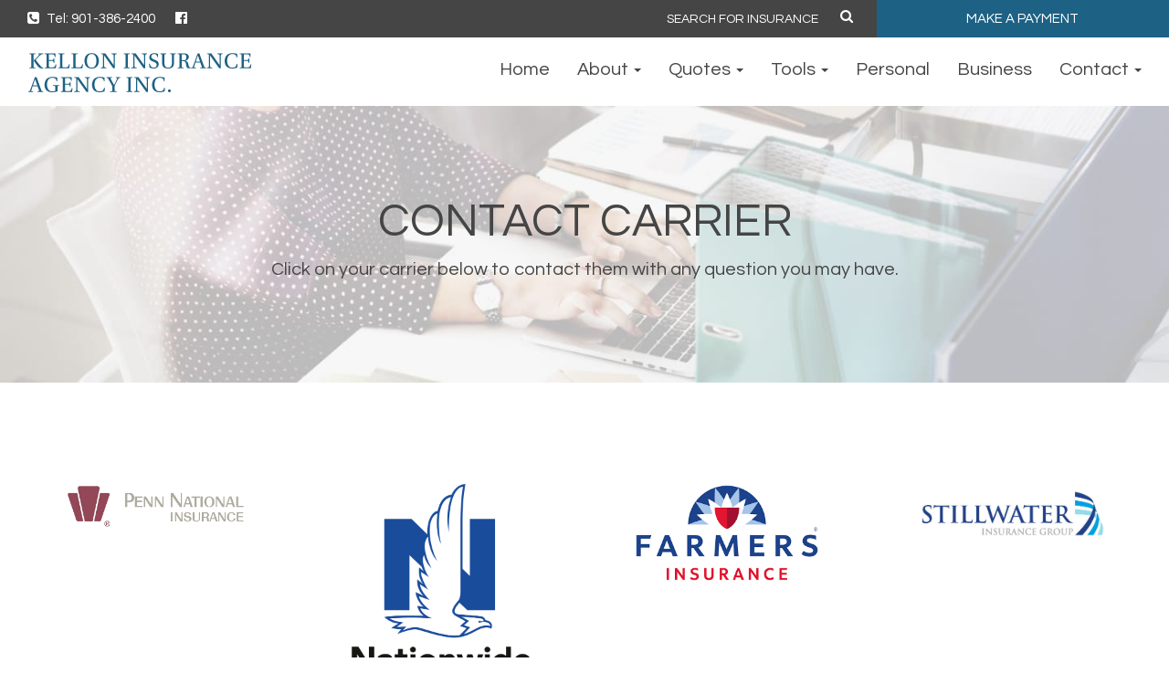

--- FILE ---
content_type: text/html; charset=UTF-8
request_url: https://kelloninsurance.com/contact-carrier/
body_size: 10332
content:

<!DOCTYPE html>
<html lang="en-US">
<head>
    <meta charset="UTF-8">
    <meta name="viewport" content="width=device-width, initial-scale=1">
    <!-- Google Fonts Import -->
    <link href="https://fonts.googleapis.com/css?family=Questrial" rel="stylesheet">
    <link rel="stylesheet" href="https://cdnjs.cloudflare.com/ajax/libs/animate.css/3.5.2/animate.min.css">
    </script>
<meta name='robots' content='index, follow, max-image-preview:large, max-snippet:-1, max-video-preview:-1' />
	<style>img:is([sizes="auto" i], [sizes^="auto," i]) { contain-intrinsic-size: 3000px 1500px }</style>
	
	<!-- This site is optimized with the Yoast SEO plugin v26.0 - https://yoast.com/wordpress/plugins/seo/ -->
	<title>Contact Carrier | Kellon Insurance Agency</title>
	<meta name="description" content="Click on your carrier below to contact them with any question you may have." />
	<link rel="canonical" href="https://kelloninsurance.com/contact-carrier/" />
	<meta property="og:locale" content="en_US" />
	<meta property="og:type" content="article" />
	<meta property="og:title" content="Contact Carrier | Kellon Insurance Agency" />
	<meta property="og:description" content="Click on your carrier below to contact them with any question you may have." />
	<meta property="og:url" content="https://kelloninsurance.com/contact-carrier/" />
	<meta property="og:site_name" content="Kellon Insurance Agency, Inc." />
	<meta property="article:modified_time" content="2020-09-16T18:59:36+00:00" />
	<meta name="twitter:card" content="summary_large_image" />
	<script type="application/ld+json" class="yoast-schema-graph">{"@context":"https://schema.org","@graph":[{"@type":"WebPage","@id":"https://kelloninsurance.com/contact-carrier/","url":"https://kelloninsurance.com/contact-carrier/","name":"Contact Carrier | Kellon Insurance Agency","isPartOf":{"@id":"https://kelloninsurance.com/#website"},"datePublished":"2017-10-20T02:55:42+00:00","dateModified":"2020-09-16T18:59:36+00:00","description":"Click on your carrier below to contact them with any question you may have.","breadcrumb":{"@id":"https://kelloninsurance.com/contact-carrier/#breadcrumb"},"inLanguage":"en-US","potentialAction":[{"@type":"ReadAction","target":["https://kelloninsurance.com/contact-carrier/"]}]},{"@type":"BreadcrumbList","@id":"https://kelloninsurance.com/contact-carrier/#breadcrumb","itemListElement":[{"@type":"ListItem","position":1,"name":"Home","item":"https://kelloninsurance.com/"},{"@type":"ListItem","position":2,"name":"Contact Carrier"}]},{"@type":"WebSite","@id":"https://kelloninsurance.com/#website","url":"https://kelloninsurance.com/","name":"Kellon Insurance Agency, Inc.","description":"Bartlett, TN","potentialAction":[{"@type":"SearchAction","target":{"@type":"EntryPoint","urlTemplate":"https://kelloninsurance.com/?s={search_term_string}"},"query-input":{"@type":"PropertyValueSpecification","valueRequired":true,"valueName":"search_term_string"}}],"inLanguage":"en-US"}]}</script>
	<!-- / Yoast SEO plugin. -->


<link rel='dns-prefetch' href='//use.fontawesome.com' />
<link rel='dns-prefetch' href='//maxcdn.bootstrapcdn.com' />
<link rel="alternate" type="application/rss+xml" title="Kellon Insurance Agency, Inc. &raquo; Feed" href="https://kelloninsurance.com/feed/" />
<link rel="alternate" type="application/rss+xml" title="Kellon Insurance Agency, Inc. &raquo; Comments Feed" href="https://kelloninsurance.com/comments/feed/" />
<script type="text/javascript">
/* <![CDATA[ */
window._wpemojiSettings = {"baseUrl":"https:\/\/s.w.org\/images\/core\/emoji\/16.0.1\/72x72\/","ext":".png","svgUrl":"https:\/\/s.w.org\/images\/core\/emoji\/16.0.1\/svg\/","svgExt":".svg","source":{"concatemoji":"https:\/\/kelloninsurance.com\/wp-includes\/js\/wp-emoji-release.min.js?ver=6.8.3"}};
/*! This file is auto-generated */
!function(s,n){var o,i,e;function c(e){try{var t={supportTests:e,timestamp:(new Date).valueOf()};sessionStorage.setItem(o,JSON.stringify(t))}catch(e){}}function p(e,t,n){e.clearRect(0,0,e.canvas.width,e.canvas.height),e.fillText(t,0,0);var t=new Uint32Array(e.getImageData(0,0,e.canvas.width,e.canvas.height).data),a=(e.clearRect(0,0,e.canvas.width,e.canvas.height),e.fillText(n,0,0),new Uint32Array(e.getImageData(0,0,e.canvas.width,e.canvas.height).data));return t.every(function(e,t){return e===a[t]})}function u(e,t){e.clearRect(0,0,e.canvas.width,e.canvas.height),e.fillText(t,0,0);for(var n=e.getImageData(16,16,1,1),a=0;a<n.data.length;a++)if(0!==n.data[a])return!1;return!0}function f(e,t,n,a){switch(t){case"flag":return n(e,"\ud83c\udff3\ufe0f\u200d\u26a7\ufe0f","\ud83c\udff3\ufe0f\u200b\u26a7\ufe0f")?!1:!n(e,"\ud83c\udde8\ud83c\uddf6","\ud83c\udde8\u200b\ud83c\uddf6")&&!n(e,"\ud83c\udff4\udb40\udc67\udb40\udc62\udb40\udc65\udb40\udc6e\udb40\udc67\udb40\udc7f","\ud83c\udff4\u200b\udb40\udc67\u200b\udb40\udc62\u200b\udb40\udc65\u200b\udb40\udc6e\u200b\udb40\udc67\u200b\udb40\udc7f");case"emoji":return!a(e,"\ud83e\udedf")}return!1}function g(e,t,n,a){var r="undefined"!=typeof WorkerGlobalScope&&self instanceof WorkerGlobalScope?new OffscreenCanvas(300,150):s.createElement("canvas"),o=r.getContext("2d",{willReadFrequently:!0}),i=(o.textBaseline="top",o.font="600 32px Arial",{});return e.forEach(function(e){i[e]=t(o,e,n,a)}),i}function t(e){var t=s.createElement("script");t.src=e,t.defer=!0,s.head.appendChild(t)}"undefined"!=typeof Promise&&(o="wpEmojiSettingsSupports",i=["flag","emoji"],n.supports={everything:!0,everythingExceptFlag:!0},e=new Promise(function(e){s.addEventListener("DOMContentLoaded",e,{once:!0})}),new Promise(function(t){var n=function(){try{var e=JSON.parse(sessionStorage.getItem(o));if("object"==typeof e&&"number"==typeof e.timestamp&&(new Date).valueOf()<e.timestamp+604800&&"object"==typeof e.supportTests)return e.supportTests}catch(e){}return null}();if(!n){if("undefined"!=typeof Worker&&"undefined"!=typeof OffscreenCanvas&&"undefined"!=typeof URL&&URL.createObjectURL&&"undefined"!=typeof Blob)try{var e="postMessage("+g.toString()+"("+[JSON.stringify(i),f.toString(),p.toString(),u.toString()].join(",")+"));",a=new Blob([e],{type:"text/javascript"}),r=new Worker(URL.createObjectURL(a),{name:"wpTestEmojiSupports"});return void(r.onmessage=function(e){c(n=e.data),r.terminate(),t(n)})}catch(e){}c(n=g(i,f,p,u))}t(n)}).then(function(e){for(var t in e)n.supports[t]=e[t],n.supports.everything=n.supports.everything&&n.supports[t],"flag"!==t&&(n.supports.everythingExceptFlag=n.supports.everythingExceptFlag&&n.supports[t]);n.supports.everythingExceptFlag=n.supports.everythingExceptFlag&&!n.supports.flag,n.DOMReady=!1,n.readyCallback=function(){n.DOMReady=!0}}).then(function(){return e}).then(function(){var e;n.supports.everything||(n.readyCallback(),(e=n.source||{}).concatemoji?t(e.concatemoji):e.wpemoji&&e.twemoji&&(t(e.twemoji),t(e.wpemoji)))}))}((window,document),window._wpemojiSettings);
/* ]]> */
</script>
<style id='wp-emoji-styles-inline-css' type='text/css'>

	img.wp-smiley, img.emoji {
		display: inline !important;
		border: none !important;
		box-shadow: none !important;
		height: 1em !important;
		width: 1em !important;
		margin: 0 0.07em !important;
		vertical-align: -0.1em !important;
		background: none !important;
		padding: 0 !important;
	}
</style>
<link rel='stylesheet' id='wp-block-library-css' href='https://kelloninsurance.com/wp-includes/css/dist/block-library/style.min.css?ver=6.8.3' type='text/css' media='all' />
<style id='classic-theme-styles-inline-css' type='text/css'>
/*! This file is auto-generated */
.wp-block-button__link{color:#fff;background-color:#32373c;border-radius:9999px;box-shadow:none;text-decoration:none;padding:calc(.667em + 2px) calc(1.333em + 2px);font-size:1.125em}.wp-block-file__button{background:#32373c;color:#fff;text-decoration:none}
</style>
<style id='global-styles-inline-css' type='text/css'>
:root{--wp--preset--aspect-ratio--square: 1;--wp--preset--aspect-ratio--4-3: 4/3;--wp--preset--aspect-ratio--3-4: 3/4;--wp--preset--aspect-ratio--3-2: 3/2;--wp--preset--aspect-ratio--2-3: 2/3;--wp--preset--aspect-ratio--16-9: 16/9;--wp--preset--aspect-ratio--9-16: 9/16;--wp--preset--color--black: #000000;--wp--preset--color--cyan-bluish-gray: #abb8c3;--wp--preset--color--white: #ffffff;--wp--preset--color--pale-pink: #f78da7;--wp--preset--color--vivid-red: #cf2e2e;--wp--preset--color--luminous-vivid-orange: #ff6900;--wp--preset--color--luminous-vivid-amber: #fcb900;--wp--preset--color--light-green-cyan: #7bdcb5;--wp--preset--color--vivid-green-cyan: #00d084;--wp--preset--color--pale-cyan-blue: #8ed1fc;--wp--preset--color--vivid-cyan-blue: #0693e3;--wp--preset--color--vivid-purple: #9b51e0;--wp--preset--gradient--vivid-cyan-blue-to-vivid-purple: linear-gradient(135deg,rgba(6,147,227,1) 0%,rgb(155,81,224) 100%);--wp--preset--gradient--light-green-cyan-to-vivid-green-cyan: linear-gradient(135deg,rgb(122,220,180) 0%,rgb(0,208,130) 100%);--wp--preset--gradient--luminous-vivid-amber-to-luminous-vivid-orange: linear-gradient(135deg,rgba(252,185,0,1) 0%,rgba(255,105,0,1) 100%);--wp--preset--gradient--luminous-vivid-orange-to-vivid-red: linear-gradient(135deg,rgba(255,105,0,1) 0%,rgb(207,46,46) 100%);--wp--preset--gradient--very-light-gray-to-cyan-bluish-gray: linear-gradient(135deg,rgb(238,238,238) 0%,rgb(169,184,195) 100%);--wp--preset--gradient--cool-to-warm-spectrum: linear-gradient(135deg,rgb(74,234,220) 0%,rgb(151,120,209) 20%,rgb(207,42,186) 40%,rgb(238,44,130) 60%,rgb(251,105,98) 80%,rgb(254,248,76) 100%);--wp--preset--gradient--blush-light-purple: linear-gradient(135deg,rgb(255,206,236) 0%,rgb(152,150,240) 100%);--wp--preset--gradient--blush-bordeaux: linear-gradient(135deg,rgb(254,205,165) 0%,rgb(254,45,45) 50%,rgb(107,0,62) 100%);--wp--preset--gradient--luminous-dusk: linear-gradient(135deg,rgb(255,203,112) 0%,rgb(199,81,192) 50%,rgb(65,88,208) 100%);--wp--preset--gradient--pale-ocean: linear-gradient(135deg,rgb(255,245,203) 0%,rgb(182,227,212) 50%,rgb(51,167,181) 100%);--wp--preset--gradient--electric-grass: linear-gradient(135deg,rgb(202,248,128) 0%,rgb(113,206,126) 100%);--wp--preset--gradient--midnight: linear-gradient(135deg,rgb(2,3,129) 0%,rgb(40,116,252) 100%);--wp--preset--font-size--small: 13px;--wp--preset--font-size--medium: 20px;--wp--preset--font-size--large: 36px;--wp--preset--font-size--x-large: 42px;--wp--preset--spacing--20: 0.44rem;--wp--preset--spacing--30: 0.67rem;--wp--preset--spacing--40: 1rem;--wp--preset--spacing--50: 1.5rem;--wp--preset--spacing--60: 2.25rem;--wp--preset--spacing--70: 3.38rem;--wp--preset--spacing--80: 5.06rem;--wp--preset--shadow--natural: 6px 6px 9px rgba(0, 0, 0, 0.2);--wp--preset--shadow--deep: 12px 12px 50px rgba(0, 0, 0, 0.4);--wp--preset--shadow--sharp: 6px 6px 0px rgba(0, 0, 0, 0.2);--wp--preset--shadow--outlined: 6px 6px 0px -3px rgba(255, 255, 255, 1), 6px 6px rgba(0, 0, 0, 1);--wp--preset--shadow--crisp: 6px 6px 0px rgba(0, 0, 0, 1);}:where(.is-layout-flex){gap: 0.5em;}:where(.is-layout-grid){gap: 0.5em;}body .is-layout-flex{display: flex;}.is-layout-flex{flex-wrap: wrap;align-items: center;}.is-layout-flex > :is(*, div){margin: 0;}body .is-layout-grid{display: grid;}.is-layout-grid > :is(*, div){margin: 0;}:where(.wp-block-columns.is-layout-flex){gap: 2em;}:where(.wp-block-columns.is-layout-grid){gap: 2em;}:where(.wp-block-post-template.is-layout-flex){gap: 1.25em;}:where(.wp-block-post-template.is-layout-grid){gap: 1.25em;}.has-black-color{color: var(--wp--preset--color--black) !important;}.has-cyan-bluish-gray-color{color: var(--wp--preset--color--cyan-bluish-gray) !important;}.has-white-color{color: var(--wp--preset--color--white) !important;}.has-pale-pink-color{color: var(--wp--preset--color--pale-pink) !important;}.has-vivid-red-color{color: var(--wp--preset--color--vivid-red) !important;}.has-luminous-vivid-orange-color{color: var(--wp--preset--color--luminous-vivid-orange) !important;}.has-luminous-vivid-amber-color{color: var(--wp--preset--color--luminous-vivid-amber) !important;}.has-light-green-cyan-color{color: var(--wp--preset--color--light-green-cyan) !important;}.has-vivid-green-cyan-color{color: var(--wp--preset--color--vivid-green-cyan) !important;}.has-pale-cyan-blue-color{color: var(--wp--preset--color--pale-cyan-blue) !important;}.has-vivid-cyan-blue-color{color: var(--wp--preset--color--vivid-cyan-blue) !important;}.has-vivid-purple-color{color: var(--wp--preset--color--vivid-purple) !important;}.has-black-background-color{background-color: var(--wp--preset--color--black) !important;}.has-cyan-bluish-gray-background-color{background-color: var(--wp--preset--color--cyan-bluish-gray) !important;}.has-white-background-color{background-color: var(--wp--preset--color--white) !important;}.has-pale-pink-background-color{background-color: var(--wp--preset--color--pale-pink) !important;}.has-vivid-red-background-color{background-color: var(--wp--preset--color--vivid-red) !important;}.has-luminous-vivid-orange-background-color{background-color: var(--wp--preset--color--luminous-vivid-orange) !important;}.has-luminous-vivid-amber-background-color{background-color: var(--wp--preset--color--luminous-vivid-amber) !important;}.has-light-green-cyan-background-color{background-color: var(--wp--preset--color--light-green-cyan) !important;}.has-vivid-green-cyan-background-color{background-color: var(--wp--preset--color--vivid-green-cyan) !important;}.has-pale-cyan-blue-background-color{background-color: var(--wp--preset--color--pale-cyan-blue) !important;}.has-vivid-cyan-blue-background-color{background-color: var(--wp--preset--color--vivid-cyan-blue) !important;}.has-vivid-purple-background-color{background-color: var(--wp--preset--color--vivid-purple) !important;}.has-black-border-color{border-color: var(--wp--preset--color--black) !important;}.has-cyan-bluish-gray-border-color{border-color: var(--wp--preset--color--cyan-bluish-gray) !important;}.has-white-border-color{border-color: var(--wp--preset--color--white) !important;}.has-pale-pink-border-color{border-color: var(--wp--preset--color--pale-pink) !important;}.has-vivid-red-border-color{border-color: var(--wp--preset--color--vivid-red) !important;}.has-luminous-vivid-orange-border-color{border-color: var(--wp--preset--color--luminous-vivid-orange) !important;}.has-luminous-vivid-amber-border-color{border-color: var(--wp--preset--color--luminous-vivid-amber) !important;}.has-light-green-cyan-border-color{border-color: var(--wp--preset--color--light-green-cyan) !important;}.has-vivid-green-cyan-border-color{border-color: var(--wp--preset--color--vivid-green-cyan) !important;}.has-pale-cyan-blue-border-color{border-color: var(--wp--preset--color--pale-cyan-blue) !important;}.has-vivid-cyan-blue-border-color{border-color: var(--wp--preset--color--vivid-cyan-blue) !important;}.has-vivid-purple-border-color{border-color: var(--wp--preset--color--vivid-purple) !important;}.has-vivid-cyan-blue-to-vivid-purple-gradient-background{background: var(--wp--preset--gradient--vivid-cyan-blue-to-vivid-purple) !important;}.has-light-green-cyan-to-vivid-green-cyan-gradient-background{background: var(--wp--preset--gradient--light-green-cyan-to-vivid-green-cyan) !important;}.has-luminous-vivid-amber-to-luminous-vivid-orange-gradient-background{background: var(--wp--preset--gradient--luminous-vivid-amber-to-luminous-vivid-orange) !important;}.has-luminous-vivid-orange-to-vivid-red-gradient-background{background: var(--wp--preset--gradient--luminous-vivid-orange-to-vivid-red) !important;}.has-very-light-gray-to-cyan-bluish-gray-gradient-background{background: var(--wp--preset--gradient--very-light-gray-to-cyan-bluish-gray) !important;}.has-cool-to-warm-spectrum-gradient-background{background: var(--wp--preset--gradient--cool-to-warm-spectrum) !important;}.has-blush-light-purple-gradient-background{background: var(--wp--preset--gradient--blush-light-purple) !important;}.has-blush-bordeaux-gradient-background{background: var(--wp--preset--gradient--blush-bordeaux) !important;}.has-luminous-dusk-gradient-background{background: var(--wp--preset--gradient--luminous-dusk) !important;}.has-pale-ocean-gradient-background{background: var(--wp--preset--gradient--pale-ocean) !important;}.has-electric-grass-gradient-background{background: var(--wp--preset--gradient--electric-grass) !important;}.has-midnight-gradient-background{background: var(--wp--preset--gradient--midnight) !important;}.has-small-font-size{font-size: var(--wp--preset--font-size--small) !important;}.has-medium-font-size{font-size: var(--wp--preset--font-size--medium) !important;}.has-large-font-size{font-size: var(--wp--preset--font-size--large) !important;}.has-x-large-font-size{font-size: var(--wp--preset--font-size--x-large) !important;}
:where(.wp-block-post-template.is-layout-flex){gap: 1.25em;}:where(.wp-block-post-template.is-layout-grid){gap: 1.25em;}
:where(.wp-block-columns.is-layout-flex){gap: 2em;}:where(.wp-block-columns.is-layout-grid){gap: 2em;}
:root :where(.wp-block-pullquote){font-size: 1.5em;line-height: 1.6;}
</style>
<link rel='stylesheet' id='bootstrap-css-css' href='https://maxcdn.bootstrapcdn.com/bootstrap/3.3.6/css/bootstrap.min.css' type='text/css' media='all' />
<link rel='stylesheet' id='titan-style-css' href='https://kelloninsurance.com/wp-content/themes/titan/style.css?ver=6.8.3' type='text/css' media='all' />
<script type="text/javascript" src="https://kelloninsurance.com/wp-includes/js/jquery/jquery.min.js?ver=3.7.1" id="jquery-core-js"></script>
<script type="text/javascript" src="https://kelloninsurance.com/wp-includes/js/jquery/jquery-migrate.min.js?ver=3.4.1" id="jquery-migrate-js"></script>
<script type="text/javascript" src="//kelloninsurance.com/wp-content/plugins/revslider/sr6/assets/js/rbtools.min.js?ver=6.7.37" defer async id="tp-tools-js"></script>
<script type="text/javascript" src="//kelloninsurance.com/wp-content/plugins/revslider/sr6/assets/js/rs6.min.js?ver=6.7.37" defer async id="revmin-js"></script>
<script type="text/javascript" src="https://kelloninsurance.com/wp-content/themes/titan/js/rellax.min.js?ver=6.8.3" id="rellax-js"></script>
<link rel="https://api.w.org/" href="https://kelloninsurance.com/wp-json/" /><link rel="alternate" title="JSON" type="application/json" href="https://kelloninsurance.com/wp-json/wp/v2/pages/258" /><link rel="EditURI" type="application/rsd+xml" title="RSD" href="https://kelloninsurance.com/xmlrpc.php?rsd" />
<meta name="generator" content="WordPress 6.8.3" />
<link rel='shortlink' href='https://kelloninsurance.com/?p=258' />
<meta name="generator" content="Powered by Slider Revolution 6.7.37 - responsive, Mobile-Friendly Slider Plugin for WordPress with comfortable drag and drop interface." />
<link rel="icon" href="https://kelloninsurance.com/wp-content/uploads/cropped-favicon-32x32.jpg" sizes="32x32" />
<link rel="icon" href="https://kelloninsurance.com/wp-content/uploads/cropped-favicon-192x192.jpg" sizes="192x192" />
<link rel="apple-touch-icon" href="https://kelloninsurance.com/wp-content/uploads/cropped-favicon-180x180.jpg" />
<meta name="msapplication-TileImage" content="https://kelloninsurance.com/wp-content/uploads/cropped-favicon-270x270.jpg" />
<script>function setREVStartSize(e){
			//window.requestAnimationFrame(function() {
				window.RSIW = window.RSIW===undefined ? window.innerWidth : window.RSIW;
				window.RSIH = window.RSIH===undefined ? window.innerHeight : window.RSIH;
				try {
					var pw = document.getElementById(e.c).parentNode.offsetWidth,
						newh;
					pw = pw===0 || isNaN(pw) || (e.l=="fullwidth" || e.layout=="fullwidth") ? window.RSIW : pw;
					e.tabw = e.tabw===undefined ? 0 : parseInt(e.tabw);
					e.thumbw = e.thumbw===undefined ? 0 : parseInt(e.thumbw);
					e.tabh = e.tabh===undefined ? 0 : parseInt(e.tabh);
					e.thumbh = e.thumbh===undefined ? 0 : parseInt(e.thumbh);
					e.tabhide = e.tabhide===undefined ? 0 : parseInt(e.tabhide);
					e.thumbhide = e.thumbhide===undefined ? 0 : parseInt(e.thumbhide);
					e.mh = e.mh===undefined || e.mh=="" || e.mh==="auto" ? 0 : parseInt(e.mh,0);
					if(e.layout==="fullscreen" || e.l==="fullscreen")
						newh = Math.max(e.mh,window.RSIH);
					else{
						e.gw = Array.isArray(e.gw) ? e.gw : [e.gw];
						for (var i in e.rl) if (e.gw[i]===undefined || e.gw[i]===0) e.gw[i] = e.gw[i-1];
						e.gh = e.el===undefined || e.el==="" || (Array.isArray(e.el) && e.el.length==0)? e.gh : e.el;
						e.gh = Array.isArray(e.gh) ? e.gh : [e.gh];
						for (var i in e.rl) if (e.gh[i]===undefined || e.gh[i]===0) e.gh[i] = e.gh[i-1];
											
						var nl = new Array(e.rl.length),
							ix = 0,
							sl;
						e.tabw = e.tabhide>=pw ? 0 : e.tabw;
						e.thumbw = e.thumbhide>=pw ? 0 : e.thumbw;
						e.tabh = e.tabhide>=pw ? 0 : e.tabh;
						e.thumbh = e.thumbhide>=pw ? 0 : e.thumbh;
						for (var i in e.rl) nl[i] = e.rl[i]<window.RSIW ? 0 : e.rl[i];
						sl = nl[0];
						for (var i in nl) if (sl>nl[i] && nl[i]>0) { sl = nl[i]; ix=i;}
						var m = pw>(e.gw[ix]+e.tabw+e.thumbw) ? 1 : (pw-(e.tabw+e.thumbw)) / (e.gw[ix]);
						newh =  (e.gh[ix] * m) + (e.tabh + e.thumbh);
					}
					var el = document.getElementById(e.c);
					if (el!==null && el) el.style.height = newh+"px";
					el = document.getElementById(e.c+"_wrapper");
					if (el!==null && el) {
						el.style.height = newh+"px";
						el.style.display = "block";
					}
				} catch(e){
					console.log("Failure at Presize of Slider:" + e)
				}
			//});
		  };</script>
		<style type="text/css" id="wp-custom-css">
			span.page-numbers.current {
    font-size: 20px;
}

a.page-numbers {
    font-size: 20px;
    color: #a2a2a2;
}

.menu-footer-four-container.footer-links li {
    font-size: 16px;
}

#searchform .form-group input {
    font-size: 1.4rem;
}

.login-section a:hover {
    color: white;
    text-decoration: none;
}

.phone-text:hover {
    color: #e6e5e5;
}		</style>
			
<!-- Global site tag (gtag.js) - Google Analytics -->
<script async src="https://www.googletagmanager.com/gtag/js?id=UA-111126779-1"></script>
<script>
  window.dataLayer = window.dataLayer || [];
  function gtag(){dataLayer.push(arguments);}
  gtag('js', new Date());

  gtag('config', 'UA-111126779-1');
  gtag('config', 'AW-661730688');
</script>
	
<!-- Global site tag (gtag.js) - Google Analytics -->
<script async src="https://www.googletagmanager.com/gtag/js?id=UA-126393290-12"></script>
<script>
  window.dataLayer = window.dataLayer || [];
  function gtag(){dataLayer.push(arguments);}
  gtag('js', new Date());

  gtag('config', 'UA-126393290-12');
  gtag('config', 'AW-661730688');
</script>
<meta name="google-site-verification" content="AHPR-av0C774UQr2AclEzB6GdlFg1uWoQEGA0XJgrWk" />
<meta name="p:domain_verify" content="299bc31b312e05d8e72aee65a23cf10e"/>

<meta name="google-site-verification" content="huojn_A5QFSvUQoWpPrhQHr7iGyBaXn_rHUvwUxmMcI" />
	
	<script>
  gtag('config', 'AW-661730688/d3peCOyt4cgBEIDrxLsC', {
    'phone_conversion_number': '901-386-2400'
  });
</script>

	<script>(function(d){var s = d.createElement("script");s.setAttribute("data-account", "NdWrFjVXCW");s.setAttribute("src", "https://cdn.userway.org/widget.js");(d.body || d.head).appendChild(s);})(document)</script><noscript>Please ensure Javascript is enabled for purposes of <a href="https://userway.org">website accessibility</a></noscript>
	
	<script src="https://cdnjs.cloudflare.com/ajax/libs/jquery/2.2.4/jquery.min.js"></script>
</head>
<body class="wp-singular page-template page-template-page-templates page-template-contact-carrier page-template-page-templatescontact-carrier-php page page-id-258 wp-theme-titan">


<div class="container-fluid nopad header-contact">
  <div class="row">
    <div class="hidden-xs col-sm-4 col-md-4 dkgraybg pt1 pb1">
      <div><div class="textwidget custom-html-widget"><div class="col-xs-12">
        <a href="tel:9013862400" class="phone-text"><i class="fa fa-phone-square" aria-hidden="true"></i> Tel: 901-386-2400</a>
	
			<a href="https://www.facebook.com/kelloninsuranceagency/" class="phone-text header-social" target="_blank"><i class="fa fa-facebook-official" aria-hidden="true"></i></a>
      </div></div></div>    </div>
    <div class="hidden-xs col-sm-5 col-md-5 dkgraybg form-height">
      <div class="col-xs-12 nopad">
        <div>

<style media="screen">
.form-control {
	padding: 0px 12px;
	border: none;
}
</style>

<form role="search" method="get" class="form-inline" action="https://kelloninsurance.com/" id="searchform">
	<div class="form-group">
		<label for="search-form-695a91d5c379c">
			<span class="screen-reader-text">Search for:</span>
		</label>
		<input type="search" id="search-form-695a91d5c379c" class="search-field form-control" placeholder="SEARCH FOR INSURANCE" value="" name="s" />
	</div>
	<button type="submit" class="search-icon"><i class="fa fa-search" aria-hidden="true"></i></button>
</form>
</div>      </div>
    </div>
    <div class="hidden-xs col-sm-3 col-md-3 primarybg pt1 pb1">
      <div><div class="textwidget custom-html-widget"><div class="col-xs-12 login-section nopad">
        <a class="payment-link" href="/make-a-payment">MAKE A PAYMENT </a>
</div></div></div>    </div>
  </div>
</div>
  <nav class="navbar navbar-default">
    <div class="container-fluid nav-nopad">
      <!-- Brand and toggle get grouped for better mobile display -->
      <div class="row">
        <div class="col-xs-12 col-sm-4 col-md-3">
          <div class="navbar-header">
          <button type="button" class="navbar-toggle collapsed" data-toggle="collapse" data-target="#titan-nav" aria-expanded="false">
              <span class="sr-only">Toggle navigation</span>
              <span class="icon-bar top-bar"></span>
              <span class="icon-bar middle-bar"></span>
              <span class="icon-bar bottom-bar"></span>
            </button>
            <a class="navbar-brand" href="https://kelloninsurance.com">
              <img src="/wp-content/themes/titan/images/logo.png" id="logo" alt="Company Logo">
            </a>
            </div>
          </div>
          <div class="col-xs-12 visible-xs nopad">
            <div class="col-xs-12 primarybg nopad text-center">
              <div><div class="textwidget custom-html-widget"><div class="col-xs-12">
        <a href="tel:9013862400" class="phone-text"><i class="fa fa-phone-square" aria-hidden="true"></i> Tel: 901-386-2400</a>
	
			<a href="https://www.facebook.com/kelloninsuranceagency/" class="phone-text header-social" target="_blank"><i class="fa fa-facebook-official" aria-hidden="true"></i></a>
      </div></div></div>            </div>
          </div>
          <div class="col-xs-12 col-sm-8 col-md-9" style="min-height: 0;">
            <div class="collapse navbar-collapse nopad" id="titan-nav">
              <div class="col-xs-12 visible-xs nopad dkgraybg top pt1 pb1">
                <div><div class="textwidget custom-html-widget"><div class="col-xs-12 login-section nopad">
        <a class="payment-link" href="/make-a-payment">MAKE A PAYMENT </a>
</div></div></div>              </div>
              <div class="col-xs-12 visible-xs nopad mob-search">
                <div class="col-xs-12 nopad">
                  <div>

<style media="screen">
.form-control {
	padding: 0px 12px;
	border: none;
}
</style>

<form role="search" method="get" class="form-inline" action="https://kelloninsurance.com/" id="searchform">
	<div class="form-group">
		<label for="search-form-695a91d5c3880">
			<span class="screen-reader-text">Search for:</span>
		</label>
		<input type="search" id="search-form-695a91d5c3880" class="search-field form-control" placeholder="SEARCH FOR INSURANCE" value="" name="s" />
	</div>
	<button type="submit" class="search-icon"><i class="fa fa-search" aria-hidden="true"></i></button>
</form>
</div>                </div>
              </div>
              <ul id="menu-primary" class="nav navbar-nav primary-menu"><li id="menu-item-12" class="menu-item menu-item-type-post_type menu-item-object-page menu-item-home menu-item-12"><a title="Home" href="https://kelloninsurance.com/">Home</a></li>
<li id="menu-item-15" class="menu-item menu-item-type-custom menu-item-object-custom menu-item-has-children menu-item-15 dropdown"><a title="About" href="#" data-toggle="dropdown" class="dropdown-toggle" aria-haspopup="true">About <span class="caret"></span></a>
<ul role="menu" class=" dropdown-menu">
	<li id="menu-item-584" class="menu-item menu-item-type-post_type menu-item-object-page menu-item-584"><a title="Our Company" href="https://kelloninsurance.com/our-company/">Our Company</a></li>
	<li id="menu-item-276" class="menu-item menu-item-type-post_type menu-item-object-page menu-item-276"><a title="Testimonials" href="https://kelloninsurance.com/testimonials/">Testimonials</a></li>
	<li id="menu-item-557" class="menu-item menu-item-type-post_type menu-item-object-page menu-item-557"><a title="Blog" href="https://kelloninsurance.com/blog/">Blog</a></li>
	<li id="menu-item-278" class="menu-item menu-item-type-post_type menu-item-object-page menu-item-278"><a title="Insurance Carriers" href="https://kelloninsurance.com/insurance-carriers/">Insurance Carriers</a></li>
</ul>
</li>
<li id="menu-item-27" class="menu-item menu-item-type-custom menu-item-object-custom menu-item-has-children menu-item-27 dropdown"><a title="Quotes" href="#" data-toggle="dropdown" class="dropdown-toggle" aria-haspopup="true">Quotes <span class="caret"></span></a>
<ul role="menu" class=" dropdown-menu">
	<li id="menu-item-870" class="menu-item menu-item-type-custom menu-item-object-custom menu-item-870"><a title="Get A Quote" target="_blank" href="https://secure.consumerratequotes.com/consumer/QuoteStart.aspx?id=45834&#038;StartPage=Default">Get A Quote</a></li>
	<li id="menu-item-279" class="menu-item menu-item-type-post_type menu-item-object-page menu-item-279"><a title="Quick Quote" href="https://kelloninsurance.com/quotes/quick-quote/">Quick Quote</a></li>
	<li id="menu-item-280" class="menu-item menu-item-type-post_type menu-item-object-page menu-item-280"><a title="Auto Insurance Quote" href="https://kelloninsurance.com/quotes/auto-insurance-quote/">Auto Insurance Quote</a></li>
	<li id="menu-item-282" class="menu-item menu-item-type-post_type menu-item-object-page menu-item-282"><a title="Business Insurance Quote" href="https://kelloninsurance.com/quotes/business-insurance-quote/">Business Insurance Quote</a></li>
	<li id="menu-item-281" class="menu-item menu-item-type-post_type menu-item-object-page menu-item-281"><a title="Home Insurance Quote" href="https://kelloninsurance.com/quotes/home-insurance-quote/">Home Insurance Quote</a></li>
	<li id="menu-item-283" class="menu-item menu-item-type-post_type menu-item-object-page menu-item-283"><a title="Life Insurance Quote" href="https://kelloninsurance.com/quotes/life-insurance-quote/">Life Insurance Quote</a></li>
	<li id="menu-item-285" class="menu-item menu-item-type-post_type menu-item-object-page menu-item-285"><a title="Recreational Insurance Quote" href="https://kelloninsurance.com/quotes/recreational-insurance-quote/">Recreational Insurance Quote</a></li>
</ul>
</li>
<li id="menu-item-16" class="menu-item menu-item-type-custom menu-item-object-custom menu-item-has-children menu-item-16 dropdown"><a title="Tools" href="#" data-toggle="dropdown" class="dropdown-toggle" aria-haspopup="true">Tools <span class="caret"></span></a>
<ul role="menu" class=" dropdown-menu">
	<li id="menu-item-286" class="menu-item menu-item-type-post_type menu-item-object-page menu-item-286"><a title="Make a Payment" href="https://kelloninsurance.com/make-a-payment/">Make a Payment</a></li>
	<li id="menu-item-287" class="menu-item menu-item-type-post_type menu-item-object-page menu-item-287"><a title="Report a Claim" href="https://kelloninsurance.com/report-a-claim/">Report a Claim</a></li>
	<li id="menu-item-288" class="menu-item menu-item-type-post_type menu-item-object-page menu-item-288"><a title="Update Contact Info" href="https://kelloninsurance.com/update-contact-info/">Update Contact Info</a></li>
	<li id="menu-item-289" class="menu-item menu-item-type-post_type menu-item-object-page menu-item-289"><a title="Proof of Insurance" href="https://kelloninsurance.com/proof-of-insurance/">Proof of Insurance</a></li>
	<li id="menu-item-290" class="menu-item menu-item-type-post_type menu-item-object-page menu-item-290"><a title="Policy Change" href="https://kelloninsurance.com/policy-change/">Policy Change</a></li>
</ul>
</li>
<li id="menu-item-301" class="menu-item menu-item-type-post_type menu-item-object-page menu-item-301"><a title="Personal" href="https://kelloninsurance.com/personal-insurance/">Personal</a></li>
<li id="menu-item-300" class="menu-item menu-item-type-post_type menu-item-object-page menu-item-300"><a title="Business" href="https://kelloninsurance.com/business-insurance/">Business</a></li>
<li id="menu-item-274" class="menu-item menu-item-type-custom menu-item-object-custom current-menu-ancestor current-menu-parent menu-item-has-children menu-item-274 dropdown"><a title="Contact" href="#" data-toggle="dropdown" class="dropdown-toggle" aria-haspopup="true">Contact <span class="caret"></span></a>
<ul role="menu" class=" dropdown-menu">
	<li id="menu-item-14" class="menu-item menu-item-type-post_type menu-item-object-page menu-item-14"><a title="Contact Us" href="https://kelloninsurance.com/contact/">Contact Us</a></li>
	<li id="menu-item-292" class="menu-item menu-item-type-post_type menu-item-object-page current-menu-item page_item page-item-258 current_page_item menu-item-292 active"><a title="Contact Carrier" href="https://kelloninsurance.com/contact-carrier/">Contact Carrier</a></li>
	<li id="menu-item-293" class="menu-item menu-item-type-post_type menu-item-object-page menu-item-293"><a title="Free Consultation" href="https://kelloninsurance.com/free-consultation/">Free Consultation</a></li>
</ul>
</li>
</ul>              </div>
          </div>
        </div>
      </div>
    </nav>

<div class="container-fluid top-bg contact-carrier pt5 pb5">
  <div class="row pt5 pb5">
    <div class="col-xs-12 text-center">
      <h1>CONTACT CARRIER</h1>
      <p>Click on your carrier below to contact them with any question you may have.</p>
    </div>
  </div>
</div>

<div class="container-fluid mt5 mb5 pt3 pb5">
  <div class="row">
                      <div class="col-xs-12 col-sm-6 col-md-4 col-lg-3 mt3 flex center-align">
            <a href="https://www.pennnationalinsurance.com/" target="_blank"><img width="689" height="177" src="https://kelloninsurance.com/wp-content/uploads/penn-national-logo.png" class="center-block img-responsive carrier-img wp-post-image" alt="" decoding="async" fetchpriority="high" srcset="https://kelloninsurance.com/wp-content/uploads/penn-national-logo.png 689w, https://kelloninsurance.com/wp-content/uploads/penn-national-logo-300x77.png 300w" sizes="(max-width: 689px) 100vw, 689px" /></a>
          </div>

                 <div class="clearfix visible-xs"></div>          <div class="col-xs-12 col-sm-6 col-md-4 col-lg-3 mt3 flex center-align">
            <a href="https://www.nationwide.com/" target="_blank"><img width="1200" height="1245" src="https://kelloninsurance.com/wp-content/uploads/Nationwide.png" class="center-block img-responsive carrier-img wp-post-image" alt="" decoding="async" srcset="https://kelloninsurance.com/wp-content/uploads/Nationwide.png 1200w, https://kelloninsurance.com/wp-content/uploads/Nationwide-289x300.png 289w, https://kelloninsurance.com/wp-content/uploads/Nationwide-768x797.png 768w, https://kelloninsurance.com/wp-content/uploads/Nationwide-987x1024.png 987w" sizes="(max-width: 1200px) 100vw, 1200px" /></a>
          </div>

                 <div class="clearfix visible-xs"></div> <div class="clearfix visible-sm"></div>          <div class="col-xs-12 col-sm-6 col-md-4 col-lg-3 mt3 flex center-align">
            <a href="https://www.farmers.com/" target="_blank"><img width="307" height="164" src="https://kelloninsurance.com/wp-content/uploads/farmers.png" class="center-block img-responsive carrier-img wp-post-image" alt="" decoding="async" srcset="https://kelloninsurance.com/wp-content/uploads/farmers.png 307w, https://kelloninsurance.com/wp-content/uploads/farmers-300x160.png 300w" sizes="(max-width: 307px) 100vw, 307px" /></a>
          </div>

                 <div class="clearfix visible-xs"></div> <div class="clearfix visible-md"></div>          <div class="col-xs-12 col-sm-6 col-md-4 col-lg-3 mt3 flex center-align">
            <a href="https://stillwaterinsurance.com/" target="_blank"><img width="500" height="167" src="https://kelloninsurance.com/wp-content/uploads/Stillwater.jpeg" class="center-block img-responsive carrier-img wp-post-image" alt="" decoding="async" srcset="https://kelloninsurance.com/wp-content/uploads/Stillwater.jpeg 500w, https://kelloninsurance.com/wp-content/uploads/Stillwater-300x100.jpeg 300w" sizes="(max-width: 500px) 100vw, 500px" /></a>
          </div>

                 <div class="clearfix visible-xs"></div> <div class="clearfix visible-sm"></div> <div class="clearfix visible-lg"></div>          <div class="col-xs-12 col-sm-6 col-md-4 col-lg-3 mt3 flex center-align">
            <a href="https://www.grangeinsurance.com/" target="_blank"><img width="1200" height="692" src="https://kelloninsurance.com/wp-content/uploads/1200px-Grange_Insurance_logo.svg_.png" class="center-block img-responsive carrier-img wp-post-image" alt="" decoding="async" srcset="https://kelloninsurance.com/wp-content/uploads/1200px-Grange_Insurance_logo.svg_.png 1200w, https://kelloninsurance.com/wp-content/uploads/1200px-Grange_Insurance_logo.svg_-300x173.png 300w, https://kelloninsurance.com/wp-content/uploads/1200px-Grange_Insurance_logo.svg_-768x443.png 768w, https://kelloninsurance.com/wp-content/uploads/1200px-Grange_Insurance_logo.svg_-1024x591.png 1024w" sizes="(max-width: 1200px) 100vw, 1200px" /></a>
          </div>

                 <div class="clearfix visible-xs"></div>          <div class="col-xs-12 col-sm-6 col-md-4 col-lg-3 mt3 flex center-align">
            <a href="https://www.auto-owners.com/" target="_blank"><img width="186" height="38" src="https://kelloninsurance.com/wp-content/uploads/blue-logo.png" class="center-block img-responsive carrier-img wp-post-image" alt="" decoding="async" /></a>
          </div>

                 <div class="clearfix visible-xs"></div> <div class="clearfix visible-sm"></div> <div class="clearfix visible-md"></div>          <div class="col-xs-12 col-sm-6 col-md-4 col-lg-3 mt3 flex center-align">
            <a href="https://www.buildersmutual.com" target="_blank"><img width="175" height="166" src="https://kelloninsurance.com/wp-content/uploads/bmico-main-logo.jpg" class="center-block img-responsive carrier-img wp-post-image" alt="" decoding="async" /></a>
          </div>

                 <div class="clearfix visible-xs"></div>          <div class="col-xs-12 col-sm-6 col-md-4 col-lg-3 mt3 flex center-align">
            <a href="https://www.travelers.com" target="_blank"><img width="800" height="301" src="https://kelloninsurance.com/wp-content/uploads/logo-travelers.jpg" class="center-block img-responsive carrier-img wp-post-image" alt="" decoding="async" srcset="https://kelloninsurance.com/wp-content/uploads/logo-travelers.jpg 800w, https://kelloninsurance.com/wp-content/uploads/logo-travelers-300x113.jpg 300w, https://kelloninsurance.com/wp-content/uploads/logo-travelers-768x289.jpg 768w" sizes="(max-width: 800px) 100vw, 800px" /></a>
          </div>

                 <div class="clearfix visible-xs"></div> <div class="clearfix visible-sm"></div> <div class="clearfix visible-lg"></div>          <div class="col-xs-12 col-sm-6 col-md-4 col-lg-3 mt3 flex center-align">
            <a href="https://www.stateauto.com/" target="_blank"><img width="370" height="71" src="https://kelloninsurance.com/wp-content/uploads/state-auto.jpg" class="center-block img-responsive carrier-img wp-post-image" alt="" decoding="async" srcset="https://kelloninsurance.com/wp-content/uploads/state-auto.jpg 370w, https://kelloninsurance.com/wp-content/uploads/state-auto-300x58.jpg 300w" sizes="(max-width: 370px) 100vw, 370px" /></a>
          </div>

                 <div class="clearfix visible-xs"></div> <div class="clearfix visible-md"></div>          <div class="col-xs-12 col-sm-6 col-md-4 col-lg-3 mt3 flex center-align">
            <a href="https://www.safeco.com" target="_blank"><img width="801" height="301" src="https://kelloninsurance.com/wp-content/uploads/revslider/home-logos/logo-safeco.jpg" class="center-block img-responsive carrier-img wp-post-image" alt="" decoding="async" srcset="https://kelloninsurance.com/wp-content/uploads/revslider/home-logos/logo-safeco.jpg 801w, https://kelloninsurance.com/wp-content/uploads/revslider/home-logos/logo-safeco-300x113.jpg 300w, https://kelloninsurance.com/wp-content/uploads/revslider/home-logos/logo-safeco-768x289.jpg 768w" sizes="(max-width: 801px) 100vw, 801px" /></a>
          </div>

                 <div class="clearfix visible-xs"></div> <div class="clearfix visible-sm"></div>          <div class="col-xs-12 col-sm-6 col-md-4 col-lg-3 mt3 flex center-align">
            <a href="https://www.libertymutual.com/" target="_blank"><img width="200" height="78" src="https://kelloninsurance.com/wp-content/uploads/revslider/home-logos/liberty_mutual.jpg" class="center-block img-responsive carrier-img wp-post-image" alt="" decoding="async" /></a>
          </div>

                 <div class="clearfix visible-xs"></div>          <div class="col-xs-12 col-sm-6 col-md-4 col-lg-3 mt3 flex center-align">
            <a href="https://www.progressive.com/" target="_blank"><img width="200" height="78" src="https://kelloninsurance.com/wp-content/uploads/revslider/home-logos/progressive.jpg" class="center-block img-responsive carrier-img wp-post-image" alt="" decoding="async" /></a>
          </div>

          </div>
</div>

		 <footer class="dkgraybg">
			 <div class="container pt5">
			 	<div class="row">
			 		<div class="col-xs-12 text-center">
			 			<h4>Disclaimer: None of the information provided on this website is a guarantee that insurance will be provided or that Kellon Insurance Agency Inc. is obligated to procure insurance for the website visitor.  </h4>
			 		</div>
			 	</div>
			 </div>
		 	<div class="container-fluid pt3">
		 		<div class="row">
		 			<div class="col-xs-12 col-sm-4 col-md-3 nopad mb2">
		 				<div><div class="textwidget custom-html-widget"><div class="col-xs-12 white">
<div class="footer-header">
ABOUT
</div>
<br>
<div class="footer-links white">
<a href="/our-company/">Our Team</a><br>
<a href="/testimonials">Client Testimonials</a><br>
<a href="/blog">Blog</a><br>
<a href="/insurance-carriers/">Insurance Carriers</a>
</div>
<br>
<div class="footer-header">
CONTACT
</div>
<br>
<div class="footer-links white">
<a href="/contact">Contact Us</a><br>
<a href="/contact-carrier/">Contact Carrier</a><br>
<a href="/free-consultation">Free Consultation</a>
</div>
</div></div></div>		 			</div>
		 			<div class="hidden-sm hidden-xs col-md-3 nopad mb2">
		 				<div><div class="textwidget custom-html-widget"><div class="col-xs-12 white nopad">
<div class="footer-header">
QUOTES
</div>
<br>
<div class="footer-links white">
<a href="/quotes/quick-quote/">Quick Quote</a><br>
<a href="/auto-insurance-quote">Auto Insurance Quote</a><br>
<a href="/home-insurance-quote">Home Insurance Quote</a><br>
<a href="/business-insurance-quote">Business Insurance Quote</a><br>
<a href="/life-insurance-quote">Life Insurance Quote</a><br>
<a href="/recreational-insurance-quote">Recreational Insurance Quote</a><br>
	<a href="https://secure.consumerratequotes.com/consumer/QuoteStart.aspx?id=45834&StartPage=Default" target="_blank">Get A Quote</a><br>
</div>
</div></div></div>		 			</div>
		 			<div class="col-xs-12 col-sm-4 hidden-md hidden-lg">
		 				<div class="visible-xs visible-sm mb2 col-xs-12  nopad"><div><div class="textwidget custom-html-widget"><div class="col-xs-12 white nopad">
<div class="footer-header">
QUOTES
</div>
<br>
<div class="footer-links white">
<a href="/quotes/quick-quote/">Quick Quote</a><br>
<a href="/auto-insurance-quote">Auto Insurance Quote</a><br>
<a href="/home-insurance-quote">Home Insurance Quote</a><br>
<a href="/business-insurance-quote">Business Insurance Quote</a><br>
<a href="/life-insurance-quote">Life Insurance Quote</a><br>
<a href="/recreational-insurance-quote">Recreational Insurance Quote</a><br>
	<a href="https://secure.consumerratequotes.com/consumer/QuoteStart.aspx?id=45834&StartPage=Default" target="_blank">Get A Quote</a><br>
</div>
</div></div></div></div>
		 				<div class="visible-xs visible-sm mb2 col-xs-12  nopad"><div><h4>INSURANCE</h4><div class="menu-footer-four-container"><ul id="menu-footer-four" class="menu"><li id="menu-item-591" class="menu-item menu-item-type-post_type menu-item-object-page menu-item-591"><a href="https://kelloninsurance.com/auto/auto/">Auto Insurance</a></li>
<li id="menu-item-592" class="menu-item menu-item-type-post_type menu-item-object-page menu-item-592"><a href="https://kelloninsurance.com/business-insurance/">Business Insurance</a></li>
<li id="menu-item-595" class="menu-item menu-item-type-post_type menu-item-object-page menu-item-595"><a href="https://kelloninsurance.com/life/life-insurance/">Life Insurance</a></li>
<li id="menu-item-596" class="menu-item menu-item-type-post_type menu-item-object-page menu-item-596"><a href="https://kelloninsurance.com/personal-insurance/">Personal Insurance</a></li>
<li id="menu-item-600" class="menu-item menu-item-type-post_type menu-item-object-page menu-item-600"><a href="https://kelloninsurance.com/recreation-insurance/recreation/">Recreation</a></li>
</ul></div></div></div>
		 			</div>
		 			<div class="col-xs-12 col-sm-4 col-md-3 nopad mb2">
		 				<div><div class="textwidget custom-html-widget"><div class="col-xs-12 white">
<div class="footer-header">
TOOLS
</div>
<br>
<div class="footer-links white">
<a href="/make-a-payment">Make a Payment</a><br>
<a href="/report-a-claim">Report a Claim</a><br>
<a href="/update-contact-info">Update Contact Info</a><br>
<a href="/policy-change">Policy Change</a><br>
<a href="proof-of-insurance">Proof of Insurance</a><br>


</div>
</div></div></div>		 			</div>
		 			<div class="hidden-sm hidden-xs col-md-3 mb2">
		 				<div><h4>INSURANCE</h4><div class="menu-footer-four-container"><ul id="menu-footer-four-1" class="menu"><li class="menu-item menu-item-type-post_type menu-item-object-page menu-item-591"><a href="https://kelloninsurance.com/auto/auto/">Auto Insurance</a></li>
<li class="menu-item menu-item-type-post_type menu-item-object-page menu-item-592"><a href="https://kelloninsurance.com/business-insurance/">Business Insurance</a></li>
<li class="menu-item menu-item-type-post_type menu-item-object-page menu-item-595"><a href="https://kelloninsurance.com/life/life-insurance/">Life Insurance</a></li>
<li class="menu-item menu-item-type-post_type menu-item-object-page menu-item-596"><a href="https://kelloninsurance.com/personal-insurance/">Personal Insurance</a></li>
<li class="menu-item menu-item-type-post_type menu-item-object-page menu-item-600"><a href="https://kelloninsurance.com/recreation-insurance/recreation/">Recreation</a></li>
</ul></div></div>		 			</div>
		 		</div>
		 		<div class="row flex flex-row mob-block">
		 			<div class="col-xs-12 flex mid-align nopad mob-block">
		 				<div class="col-xs-12 col-sm-4 flex mid-align mob-block">
		 					<a class="navbar-brand" href="https://kelloninsurance.com">
		 						<img src="/wp-content/themes/titan/images/logo-white.png" id="logo" alt="kellon Company Logo">
		 					</a>
		 					<span class="hidden-xs">&nbsp; &nbsp;</span>
		 					<span class="visible-xs"><br></span>
		 					<a href="/login" class="btn solid-btn">AGENT LOGIN</a>
		 					<span class="visible-xs"><br></span>
		 				</div>

						<div class="col-xs-12 col-sm-3 col-sm-offset-1 flex mid-align mob-block footer-widget-5">
							<div><a href="https://www.trustedchoice.com" target="_blank"><img width="264" height="116" src="https://kelloninsurance.com/wp-content/uploads/trusted-choice-white.png" class="image wp-image-764  attachment-full size-full" alt="" style="max-width: 100%; height: auto;" decoding="async" loading="lazy" /></a></div><div><div class="textwidget custom-html-widget"><p class="text-center">
	<a href="https://www.trustedchoice.com" target="_blank">Pledge of Performance</a>
</p></div></div>						</div>


		 				<div class="col-xs-12 col-sm-4 flex mid-align end-align mob-block">
		 					<a  href="https://kelloninsurance.com">
		 						<img src="/wp-content/themes/titan/images/insurors-logo.png" id="logo" class="ml-auto end-align" alt="Insurors TN logo">
		 					</a>
		 				</div>
		 			</div>

					<!-- Motion footer -->
					<div class="col-xs-12">
					  <div class="col-xs-12 col-sm-6 foot-bord mt3 pt3 pb3 text-center">
					    <p class="footer-links white">&copy; 2026 <a href="https://kelloninsurance.com">Kellon Insurance Agency, Inc.</a> All Rights Reserved | <a href="/terms-of-service/" class="footer-terms-privacy">Terms of Service and Privacy Policy</a></p>
					  </div>
					  <div class="col-xs-12 footer-links col-sm-6 foot-bord mt3 pt3 pb3 footer-right-bottom text-center">
					    <p><a href="https://connectwithbest.com/" target="_blank" rel="noopener noreferrer nofollow">Grow Your Online Presence with BEST Digital</a></p>
					  </div>
					</div>

		 		</div>
		 	</div>
		 </footer>

		 <script src="/wp-content/themes/titan/js/wow.js"></script>
		 <script>
		               new WOW().init();
		               </script>
		 <script>
		 var rellax = new Rellax('.rellax', {
		 		center: true
		 	});
		 </script>

		 <script>
		 // Select all links with hashes
		 $('a[href*="#"]')
		 // Remove links that don't actually link to anything
		 .not('[href="#"]')
		 .not('[href="#0"]')
		 .click(function(event) {
		     // On-page links
		     if (
		         location.pathname.replace(/^\//, '') == this.pathname.replace(/^\//, '')
		         &&
		         location.hostname == this.hostname
		     ) {
		         // Figure out element to scroll to
		         var target = $(this.hash);
		         target = target.length ? target : $('[name=' + this.hash.slice(1) + ']');
		         // Does a scroll target exist?
		         if (target.length) {
		             // Only prevent default if animation is actually gonna happen
		             event.preventDefault();
		             $('html, body').animate({
		                 scrollTop: target.offset().top
		             }, 1000, function() {
		                 // Callback after animation
		                 // Must change focus!
		                 var $target = $(target);
		                 $target.focus();
		                 if ($target.is(":focus")) { // Checking if the target was focused
		                     return false;
		                 } else {
		                     $target.attr('tabindex','-1'); // Adding tabindex for elements not focusable
		                     $target.focus(); // Set focus again
		                 };
		             });
		         }
		     }
		 });
		 </script>
		 
		<script>
			window.RS_MODULES = window.RS_MODULES || {};
			window.RS_MODULES.modules = window.RS_MODULES.modules || {};
			window.RS_MODULES.waiting = window.RS_MODULES.waiting || [];
			window.RS_MODULES.defered = true;
			window.RS_MODULES.moduleWaiting = window.RS_MODULES.moduleWaiting || {};
			window.RS_MODULES.type = 'compiled';
		</script>
		<script type="speculationrules">
{"prefetch":[{"source":"document","where":{"and":[{"href_matches":"\/*"},{"not":{"href_matches":["\/wp-*.php","\/wp-admin\/*","\/wp-content\/uploads\/*","\/wp-content\/*","\/wp-content\/plugins\/*","\/wp-content\/themes\/titan\/*","\/*\\?(.+)"]}},{"not":{"selector_matches":"a[rel~=\"nofollow\"]"}},{"not":{"selector_matches":".no-prefetch, .no-prefetch a"}}]},"eagerness":"conservative"}]}
</script>
<link rel='stylesheet' id='rs-plugin-settings-css' href='//kelloninsurance.com/wp-content/plugins/revslider/sr6/assets/css/rs6.css?ver=6.7.37' type='text/css' media='all' />
<style id='rs-plugin-settings-inline-css' type='text/css'>
#rs-demo-id {}
</style>
<script type="text/javascript" src="https://use.fontawesome.com/843cfd4939.js" id="font-awesome-js"></script>
<script type="text/javascript" src="https://maxcdn.bootstrapcdn.com/bootstrap/3.3.6/js/bootstrap.min.js" id="bootstrap-js-js"></script>
<script type="text/javascript" src="https://kelloninsurance.com/wp-content/themes/titan/js/navigation.js?ver=20120206" id="titan-navigation-js"></script>
<script type="text/javascript" src="https://kelloninsurance.com/wp-content/themes/titan/js/skip-link-focus-fix.js?ver=20130115" id="titan-skip-link-focus-fix-js"></script>

		 </body>
		 </html>


--- FILE ---
content_type: text/css; charset=UTF-8
request_url: https://kelloninsurance.com/wp-content/themes/titan/style.css?ver=6.8.3
body_size: 5394
content:
/*
Theme Name: Titan
Theme URI: http://underscores.me/
Author: Titan Web Marketing Solutions, Inc.
Author URI: http://underscores.me/
Description: Description
Version: 1.2.1
License: GNU General Public License v2 or later
License URI: http://www.gnu.org/licenses/gpl-2.0.html
Text Domain: titan
Tags:

This theme, like WordPress, is licensed under the GPL.
Use it to make something cool, have fun, and share what you've learned with others.

Titan is based on Underscores http://underscores.me/, (C) 2012-2015 Automattic, Inc.
Underscores is distributed under the terms of the GNU GPL v2 or later.

Normalizing styles have been helped along thanks to the fine work of
Nicolas Gallagher and Jonathan Neal http://necolas.github.com/normalize.css/
*/
/*--------------------------------------------------------------
>>> TABLE OF CONTENTS:
----------------------------------------------------------------
# Normalize
# Google Fonts
# Typography
# Elements
# Forms
# Links
# Accessibility
# Images
# Galleries
# Custom Helper Classes
# Hover
# Footer
# Margins
# Header
	## Desktop
	## Mobile
# Custom Site Style by Dev
--------------------------------------------------------------*/
@import url("https://fonts.googleapis.com/css?family=Raleway:400,700,700i");
@import url("https://fonts.googleapis.com/css?family=Questrial");
.shadow, .gform_wrapper .gform_footer input[type=submit] {
  -webkit-box-shadow: 0px 8px 20px -5px rgba(0, 0, 0, 0.25);
  -moz-box-shadow: 0px 8px 20px -5px rgba(0, 0, 0, 0.25);
  box-shadow: 0px 8px 20px -5px rgba(0, 0, 0, 0.25);
}

/*--------------------------------------------------------------
# Normalize
--------------------------------------------------------------*/
html {
  font-family: "Questrial", sans-serif;
  -webkit-text-size-adjust: 100%;
  -ms-text-size-adjust: 100%;
}

body {
  margin: 0;
}

article,
aside,
details,
figcaption,
footer,
header,
main,
menu,
nav,
section,
summary {
  display: block;
}

audio,
canvas,
progress,
video {
  display: inline-block;
  vertical-align: baseline;
}

audio:not([controls]) {
  display: none;
  height: 0;
}

[hidden],
template {
  display: none;
}

a {
  background-color: transparent;
}

a:active,
a:hover {
  outline: 0;
}

abbr[title] {
  border-bottom: 1px dotted;
}

b,
strong {
  font-weight: 700;
}

dfn {
  font-style: italic;
}

mark {
  background: #ff0;
  color: #000;
}

small {
  font-size: 80%;
}

sub,
sup {
  font-size: 75%;
  line-height: 0;
  position: relative;
  vertical-align: baseline;
}

sup {
  top: -0.5em;
}

sub {
  bottom: -0.25em;
}

img {
  border: 0;
}

svg:not(:root) {
  overflow: hidden;
}

figure {
  margin: 2rem;
  display: inline-block;
}

hr {
  box-sizing: content-box;
  height: 0;
}

pre {
  overflow: auto;
}

code,
kbd,
pre,
samp {
  font-family: monospace, monospace;
  font-size: 1em;
}

button,
input,
optgroup,
select,
textarea {
  color: inherit;
  font: inherit;
  margin: 0;
}

button {
  overflow: visible;
}

button,
select {
  text-transform: none;
}

button,
html input[type=button],
input[type=reset],
input[type=submit] {
  -webkit-appearance: button;
  cursor: pointer;
}

button[disabled],
html input[disabled] {
  cursor: default;
}

button::-moz-focus-inner,
input::-moz-focus-inner {
  border: 0;
  padding: 0;
}

input {
  line-height: normal;
}

input[type=checkbox],
input[type=radio] {
  box-sizing: border-box;
  padding: 0;
}

input[type=number]::-webkit-inner-spin-button,
input[type=number]::-webkit-outer-spin-button {
  height: auto;
}

input[type=search] {
  -webkit-appearance: textfield;
  box-sizing: content-box;
}

input[type=search]::-webkit-search-cancel-button,
input[type=search]::-webkit-search-decoration {
  -webkit-appearance: none;
}

fieldset {
  border: 1px solid #c0c0c0;
  margin: 0 2px;
  padding: 0.35em 0.625em 0.75em;
}

legend {
  border: 0;
  padding: 0;
}

textarea {
  overflow: auto;
}

optgroup {
  font-weight: 700;
}

table {
  border-collapse: collapse;
  border-spacing: 0;
}

td,
th {
  padding: 0;
}

/*--------------------------------------------------------------
# Typography
--------------------------------------------------------------*/
body {
  font-size: 10px;
  font-weight: 400;
  font-family: "Questrial", sans-serif;
  color: #454545;
}

p, .tos-list, li {
  font-size: 2rem;
  font-weight: 400;
  font-family: "Questrial", sans-serif;
}

h1 {
  font-size: 5rem;
  font-weight: 400;
  font-family: "Questrial", sans-serif;
}

h2 {
  font-size: 4rem;
  font-weight: 400;
  font-family: "Questrial", sans-serif;
  text-transform: uppercase;
}

h3 {
  font-size: 2.5rem;
  font-weight: 400;
  font-family: "Questrial", sans-serif;
}

.hero-main {
  font-size: 7rem;
  text-transform: uppercase;
  text-align: right;
  display: block;
  line-height: normal;
}

.hero-sub {
  font-size: 2rem;
  text-align: right;
  display: block;
}

nav ul li {
  font-size: inherit;
}

h1, h2, h3, h4, h5, h6, p {
  margin-top: 0;
  margin-bottom: 1rem;
}

/*--------------------------------------------------------------
# Custom Post Author
--------------------------------------------------------------*/
.postauthor {
  background: none repeat scroll 0 0 #F7F7F7;
  border: 2px dashed #DDDDDD;
  overflow: hidden;
  padding: 10px;
  width: 100%;
}

.postauthor img {
  border: 3px solid #DDDDDD;
  float: left;
  margin-right: 15px;
}

.postauthor h4 {
  color: #666666;
  font-size: 20px;
  margin-bottom: 5px;
}

.postauthor p {
  color: #515151;
  font-size: 13px;
  line-height: 20px;
  margin-bottom: 12px;
}

/*--------------------------------------------------------------
# Elements
--------------------------------------------------------------*/
html {
  box-sizing: border-box;
}

*,
*:before,
*:after {
  /* Inherit box-sizing to make it easier to change the property for components that leverage other behavior; see http://css-tricks.com/inheriting-box-sizing-probably-slightly-better-best-practice/ */
  box-sizing: inherit;
}

body {
  background: #fff;
  /* Fallback for when there is no custom background color defined. */
}

blockquote:before,
blockquote:after,
q:before,
q:after {
  content: "";
}

blockquote,
q {
  quotes: "" "";
}

hr {
  background-color: #ccc;
  border: 0;
  height: 1px;
  margin-bottom: 1.5rem;
}

ul,
ol {
  margin: 0 0 1.5rem 2rem;
}

ul {
  list-style: disc;
}

ol {
  list-style: decimal;
}

li > ul,
li > ol {
  margin: 0;
}

dt {
  font-weight: 700;
}

dd {
  margin: 0 1.5rem 1.5rem;
}

/*--------------------------------------------------------------
# Blogs
--------------------------------------------------------------*/
.page-header {
  padding-bottom: 9px;
  margin: 40px 0 20px;
  border-bottom: 0px;
}

/*--------------------------------------------------------------
# Forms
--------------------------------------------------------------*/
/*--------------------------------------------------------------
## Links
--------------------------------------------------------------*/
a {
  color: inherit;
}

a:hover,
a:focus,
a:active {
  color: inherit;
}

a:focus, :focus {
  outline: none !important;
}

a:hover,
a:active {
  outline: 0;
}

/*--------------------------------------------------------------
# Accessibility
--------------------------------------------------------------*/
.screen-reader-text {
  clip: rect(1px, 1px, 1px, 1px);
  position: absolute !important;
  height: 1px;
  width: 1px;
  overflow: hidden;
}

.screen-reader-text:focus {
  background-color: #f1f1f1;
  border-radius: 3px;
  box-shadow: 0 0 2px 2px rgba(0, 0, 0, 0.6);
  clip: auto !important;
  color: #21759b;
  display: block;
  font-size: 14px;
  font-size: 0.875rem;
  font-weight: 700;
  height: auto;
  left: 5px;
  line-height: normal;
  padding: 15px 23px 14px;
  text-decoration: none;
  top: 5px;
  width: auto;
  z-index: 100000;
}

#content[tabindex="-1"]:focus {
  outline: 0;
}

/*--------------------------------------------------------------
# Images
--------------------------------------------------------------*/
img {
  height: auto;
  /* Make sure images are scaled correctly. */
  width: auto;
  /* Adhere to container width. */
  max-width: 100%;
}

img.attachment-thumbnail, img.attachment-medium, img.attachment-large, img.attachment-full {
  height: auto;
  /* Make sure images are scaled correctly. */
  width: auto;
  /* Adhere to container width. */
  max-width: 100%;
}

img.alignright {
  float: right;
  margin: 0 0 1.5rem 1.5rem;
}

img.alignleft {
  float: left;
  margin: 0 1.5rem 1.5rem 0;
}

img.aligncenter {
  display: block;
  margin-left: auto;
  margin-right: auto;
}

.alignright {
  float: right;
}

.alignleft {
  float: left;
}

.aligncenter {
  display: block;
  margin-left: auto;
  margin-right: auto;
}

/*--------------------------------------------------------------
# Galleries
--------------------------------------------------------------*/
.gallery-item {
  display: inline-block;
  text-align: center;
  vertical-align: top;
  margin: 0 0 1.5em;
  padding: 0 0.5rem 0 0.5rem;
  width: 50%;
}

.gallery-columns-1 .gallery-item {
  width: 100%;
}

.gallery-columns-2 .gallery-item {
  max-width: 50%;
}

.gallery-item a,
.gallery-item a:hover,
.gallery-item a:focus {
  -webkit-box-shadow: none;
  box-shadow: none;
  background: none;
  display: inline-block;
}

.gallery-item a img {
  display: block;
  -webkit-transition: -webkit-filter 0.2s ease-in;
  transition: -webkit-filter 0.2s ease-in;
  transition: filter 0.2s ease-in;
  transition: filter 0.2s ease-in, -webkit-filter 0.2s ease-in;
  -webkit-backface-visibility: hidden;
  backface-visibility: hidden;
  margin-left: auto;
  margin-right: auto;
}

.gallery-item a:hover img,
.gallery-item a:focus img {
  -webkit-filter: opacity(60%);
  filter: opacity(60%);
}

.gallery-caption {
  display: block;
  text-align: left;
  padding: 0 10px 0 0;
  margin-bottom: 0;
}

/* Gallery Columns */
.gallery-item {
  max-width: 25%;
}

.gallery-columns-1 .gallery-item {
  max-width: 100%;
}

.gallery-columns-2 .gallery-item {
  max-width: 50%;
}

.gallery-columns-3 .gallery-item {
  max-width: 33.33%;
}

.gallery-columns-4 .gallery-item {
  max-width: 25%;
}

.gallery-columns-5 .gallery-item {
  max-width: 20%;
}

.gallery-columns-6 .gallery-item {
  max-width: 16.66%;
}

@media (min-width: 768px) and (max-width: 991px) {
  .gallery-columns-4 .gallery-item {
    max-width: 33%;
  }

  .gallery-columns-5 .gallery-item {
    max-width: 33%;
  }

  .gallery-columns-6 .gallery-item {
    max-width: 33%;
  }
}
@media (max-width: 767px) {
  .gallery-columns-3 .gallery-item {
    max-width: 50%;
  }

  .gallery-columns-4 .gallery-item {
    max-width: 50%;
  }

  .gallery-columns-5 .gallery-item {
    max-width: 50%;
  }

  .gallery-columns-6 .gallery-item {
    max-width: 50%;
  }
}
/*--------------------------------------------------------------
# Custom Helper Classes
--------------------------------------------------------------*/
.white {
  color: #fff;
}

.whitebg {
  background-color: #fff;
}

.gray {
  color: #6D6E71;
}

.graybg {
  background-color: #ECECEC;
}

.ltgraybg {
  background-color: #efefef;
}

.dkgraybg {
  background-color: #454545;
}

.primary {
  color: #1d6184;
}

.primarybg {
  background-color: #1d6184;
}

.pt0 {
  padding-top: 0rem;
}

.pb0 {
  padding-bottom: 0rem;
}

.pt1 {
  padding-top: 1rem;
}

.pb1 {
  padding-bottom: 1rem;
}

.pt2 {
  padding-top: 2rem;
}

.pb2 {
  padding-bottom: 2rem;
}

.pt3 {
  padding-top: 3rem;
}

.pb3 {
  padding-bottom: 3rem;
}

.pt4 {
  padding-top: 4rem;
}

.pb4 {
  padding-bottom: 4rem;
}

.pt5 {
  padding-top: 5rem;
}

.pb5 {
  padding-bottom: 5rem;
}

.mt0 {
  margin-top: 0rem;
}

.mb0 {
  margin-bottom: 0rem;
}

.mt1 {
  margin-top: 1rem;
}

.mb1 {
  margin-bottom: 1rem;
}

.mt2 {
  margin-top: 2rem;
}

.mb2 {
  margin-bottom: 2rem;
}

.mt3 {
  margin-top: 3rem;
}

.mb3 {
  margin-bottom: 3rem;
}

.mt4 {
  margin-top: 4rem;
}

.mb4 {
  margin-bottom: 4rem;
}

.mt5 {
  margin-top: 5rem;
}

.mb5 {
  margin-bottom: 5rem;
}

.nopad {
  padding-left: 0px;
  padding-right: 0px;
}

/*--------------------------------------------------------------
## Hover
--------------------------------------------------------------*/
/*--------------------------------------------------------------
## Footer
--------------------------------------------------------------*/
.footer-text {
  font-size: 12px !important;
}

footer {
  margin-top: -4px;
}

.footer-header {
  font-size: 2rem;
  font-weight: 700;
  color: #fff;
}

.footer-links {
  color: #fff;
  font-size: 16px;
}
.footer-links p {
  font-size: 16px;
}

.foot-bord {
  border-top: solid 2px #fff;
}

footer {
  color: #fff;
}
footer h4 {
  color: #fff;
  font-size: 2rem;
  font-weight: 700;
  line-height: 28px;
  margin-bottom: 3px;
}
footer ul {
  list-style: none;
  padding: 11px 0 0;
  margin: 0;
}

/*--------------------------------------------------------------
## Margins
--------------------------------------------------------------*/
.row {
  margin-left: 0;
  margin-right: 0;
}

/*--------------------------------------------------------------
## Header
--------------------------------------------------------------*/
#logo {
  width: 100%;
  max-width: 247px;
}

.form-height {
  height: 41.3px;
}

#searchform {
  padding-top: 7.25px;
  padding-bottom: 7.25px;
  float: right;
}

#searchform .form-group input {
  min-width: 160px;
  font-size: 1.5rem;
  height: auto;
  background-color: transparent;
  text-align: right;
  box-shadow: none;
}

#searchform .search-icon {
  font-size: 1.5rem;
  color: #fff;
  background-color: transparent;
  border: none;
}

#searchform .search-icon:hover {
  color: #1d6184;
  -webkit-transition: all 0.3s ease-in-out;
  -moz-transition: all 0.3s ease-in-out;
  -ms-transition: all 0.3s ease-in-out;
  -o-transition: all 0.3s ease-in-out;
  transition: all 0.3s ease-in-out;
}

#searchform ::-webkit-input-placeholder {
  /* WebKit, Blink, Edge */
  color: #fff;
}

#searchform :-moz-placeholder {
  /* Mozilla Firefox 4 to 18 */
  color: #fff;
  opacity: 1;
}

#searchform ::-moz-placeholder {
  /* Mozilla Firefox 19+ */
  color: #fff;
  opacity: 1;
}

#searchform :-ms-input-placeholder {
  /* Internet Explorer 10-11 */
  color: #fff;
}

.login-section {
  font-size: 1.5rem;
  color: #fff;
  text-align: center;
}

.login-section a {
  color: #fff;
  -webkit-transition: all 0.3s ease-in-out;
  -moz-transition: all 0.3s ease-in-out;
  -ms-transition: all 0.3s ease-in-out;
  -o-transition: all 0.3s ease-in-out;
  transition: all 0.3s ease-in-out;
}

.login-section a:hover {
  color: #454545;
  text-decoration: none;
}

.header-contact i.fa {
  margin-right: 5px;
}

.gform_wrapper #gform_1 .gfield_checkbox li label {
  margin: 0;
  padding-left: 10px;
  padding-top: 6px;
}

form.post-password-form {
  text-align: center;
  padding: 50px 15px 100px;
}

/*-------
Desktop
--------*/
@media (min-width: 768px) {
  #searchform .form-group input {
    color: #fff;
    min-width: 180px;
  }

  .navbar-brand {
    height: auto;
  }

  .navbar-nav {
    float: right;
    margin-right: -1.5rem;
  }

  .navbar-default {
    border-color: transparent;
  }

  .navbar {
    border-radius: 0;
    border: none;
    background-color: transparent;
    margin-bottom: 0;
  }

  .menu-social-container {
    display: block;
    float: right;
    width: 50%;
  }

  .container > .navbar-collapse {
    margin-right: -1.5rem;
  }

  .navbar-default .navbar-nav {
    border-color: transparent;
  }

  .navbar-default .navbar-nav li a {
    color: #454545;
    font-size: 2rem;
    -webkit-transition: all 0.3s ease-in-out;
    -moz-transition: all 0.3s ease-in-out;
    -ms-transition: all 0.3s ease-in-out;
    -o-transition: all 0.3s ease-in-out;
    transition: all 0.3s ease-in-out;
  }

  .navbar-default .navbar-nav li a:focus {
    color: #1d6184;
  }

  .navbar-default .navbar-nav li a:hover {
    color: #1d6184;
  }

  .navbar-default .navbar-nav li.active a, .navbar-default .navbar-nav li.active a:focus, .navbar-default .navbar-nav li.active a:hover {
    background-color: transparent;
    color: #1d6184;
  }

  #menu-item-274 ul.dropdown-menu {
    float: right;
    left: inherit;
    right: 0;
  }
}
.phone-text {
  font-size: 1.5rem;
  color: #fff;
  -webkit-transition: all 0.3s ease-in-out;
  -moz-transition: all 0.3s ease-in-out;
  -ms-transition: all 0.3s ease-in-out;
  -o-transition: all 0.3s ease-in-out;
  transition: all 0.3s ease-in-out;
  margin-right: 2rem;
}

.phone-text:hover {
  color: #1d6184;
  text-decoration: none;
}

#titan-nav {
  margin-top: 1rem;
}

/*-------
## Mobile
-------*/
@media (max-width: 767px) {
  .phone-text {
    font-size: 2rem;
    margin-top: 1rem;
    margin-bottom: 1rem;
    display: block;
  }
  .phone-text i.fa {
    margin-right: 8px !important;
  }

  .phone-text:hover {
    color: 900 !important;
  }

  .mobile-center {
    text-align: center;
    margin: 0 auto;
    float: none;
  }

  .navbar-brand {
    height: auto;
  }

  .navbar-nav {
    margin: 7.5px 0px;
  }

  .container-fluid > .navbar-collapse, .container-fluid > .navbar-header, .container > .navbar-collapse, .container > .navbar-header {
    margin-left: 0px;
    margin-right: 0px;
  }

  .navbar-header, .navbar-default {
    background-color: transparent;
    border: none;
    margin-bottom: 0;
  }

  .navbar-default .navbar-nav > .active > a, .navbar-default .navbar-nav > .active > a:focus, .navbar-default .navbar-nav > .active > a:hover {
    background-color: transparent;
  }

  .menu-social-container {
    text-align: center;
  }

  .navbar-default .navbar-nav > .open > a, .navbar-default .navbar-nav > .open > a:focus, .navbar-default .navbar-nav > .open > a:hover {
    background-color: white;
  }

  .navbar-default .navbar-toggle .icon-bar {
    background-color: #fff;
  }

  .navbar-default .navbar-nav > li > a, .navbar-default .navbar-nav .open .dropdown-menu > li > a {
    font-size: 1.6rem;
    color: inherit;
    word-wrap: break-word;
    white-space: normal;
    text-align: center;
  }

  .navbar-toggle {
    border: none;
    background: transparent !important;
    position: absolute;
    right: 0;
    top: 8.5rem;
    z-index: 99;
  }

  .navbar-toggle:hover {
    background: transparent !important;
  }

  .navbar-toggle .icon-bar {
    width: 22px;
    transition: all 0.2s;
  }

  .navbar-toggle .top-bar {
    transform: rotate(45deg);
    -ms-transform: rotate(45deg);
    -webkit-transform: rotate(45deg);
    transform-origin: 10% 10%;
    -ms-transform-origin: 10% 10%;
    -webkit-transform-origin: 10% 10%;
  }

  .navbar-toggle .middle-bar {
    opacity: 0;
  }

  .navbar-toggle .bottom-bar {
    transform: rotate(-45deg);
    -ms-transform: rotate(-45deg);
    -webkit-transform: rotate(-45deg);
    transform-origin: 10% 90%;
    -ms-transform-origin: 10% 90%;
    -webkit-transform-origin: 10% 90%;
  }

  .navbar-toggle.collapsed .top-bar {
    transform: rotate(0);
    -ms-transform: rotate(0);
    -webkit-transform: rotate(0);
  }

  .navbar-toggle.collapsed .middle-bar {
    opacity: 1;
  }

  .navbar-toggle.collapsed .bottom-bar {
    transform: rotate(0);
    -ms-transform: rotate(0);
    -webkit-transform: rotate(0);
  }

  #titan-nav {
    position: absolute;
    z-index: 10;
    top: 0;
    left: 0;
    transition: 0.001s;
    text-align: center;
    background-color: #fff;
    width: 100%;
    margin-top: 0;
    border: none;
  }

  .top {
    z-index: 99;
  }

  .login-section {
    color: #fff;
    z-index: 99;
  }

  .login-section a {
    color: #fff;
  }

  .mob-search {
    z-index: 99;
    margin-bottom: 1rem;
  }

  #searchform {
    width: 265px;
    margin: 0 auto;
    display: block;
    float: none;
    margin-bottom: 1rem;
    border-bottom: solid 2px #454545;
    padding-bottom: 0rem;
  }

  #searchform .form-group {
    display: inline-block !important;
  }

  #searchform .form-group input {
    text-align: center;
    box-shadow: none;
  }

  #searchform ::-webkit-input-placeholder {
    /* WebKit, Blink, Edge */
    color: #454545;
  }

  #searchform :-moz-placeholder {
    /* Mozilla Firefox 4 to 18 */
    color: #454545;
    opacity: 1;
  }

  #searchform ::-moz-placeholder {
    /* Mozilla Firefox 19+ */
    color: #454545;
    opacity: 1;
  }

  #searchform :-ms-input-placeholder {
    /* Internet Explorer 10-11 */
    color: #454545;
  }

  #searchform .search-icon {
    color: #454545;
  }

  .nav-nopad {
    padding-left: 0;
    padding-right: 0;
  }

  .navbar-brand {
    float: none;
  }

  #logo {
    display: block;
    margin: 0 auto;
  }
}
/*--------------------------------------------------------------
## Custom Site Styles by Developer
--------------------------------------------------------------*/
.solid-btn {
  background-color: #1d6184;
  border: solid 3px #1d6184;
  font-size: 3rem;
  font-weight: 700;
  color: #fff;
  text-transform: uppercase;
  border-radius: 0;
  -webkit-transition: all 0.3s ease-in-out;
  -moz-transition: all 0.3s ease-in-out;
  -ms-transition: all 0.3s ease-in-out;
  -o-transition: all 0.3s ease-in-out;
  transition: all 0.3s ease-in-out;
}

.solid-btn:hover {
  color: #1d6184;
  background-color: #fff;
}

.tp-btn {
  background-color: transparent;
  border: solid 3px #1d6184;
  font-size: 3rem;
  font-weight: 700;
  color: #1d6184;
  text-transform: uppercase;
  border-radius: 0;
  -webkit-transition: all 0.3s ease-in-out;
  -moz-transition: all 0.3s ease-in-out;
  -ms-transition: all 0.3s ease-in-out;
  -o-transition: all 0.3s ease-in-out;
  transition: all 0.3s ease-in-out;
}

.tp-btn:hover {
  background-color: #1d6184;
  color: #fff;
}

.white-btn {
  background-color: #fff;
  border: solid 3px #1d6184;
  font-size: 3rem;
  font-weight: 700;
  color: #1d6184;
  text-transform: uppercase;
  border-radius: 0;
  -webkit-transition: all 0.3s ease-in-out;
  -moz-transition: all 0.3s ease-in-out;
  -ms-transition: all 0.3s ease-in-out;
  -o-transition: all 0.3s ease-in-out;
  transition: all 0.3s ease-in-out;
}

.white-btn:hover {
  background-color: #1d6184;
  color: #fff;
}

.flex {
  display: flex;
}

.flex-row {
  flex-wrap: wrap;
  width: 100%;
}

.center-align {
  align-items: center;
  justify-content: center;
}

.mid-align {
  align-items: center;
}

.end-align {
  justify-content: flex-end;
}

@media (max-width: 767px) {
  .tp-btn, .solid-btn {
    font-size: 2rem;
  }

  .mob-block {
    display: block;
    text-align: center;
  }
}
@media only screen and (max-width: 798px) and (min-width: 768px) {
  #searchform .search-icon {
    padding: 2px 0;
  }
}
@media (min-width: 768px) and (max-width: 2000px) {
  li#menu-item-706 ul.dropdown-menu {
    float: right;
    left: inherit;
    right: 0;
    min-width: 170px;
  }
}
@media (min-width: 768px) and (max-width: 1175px) {
  li#menu-item-743 ul.dropdown-menu {
    float: right;
    left: inherit;
    right: 0;
  }
}
@media (min-width: 768px) and (max-width: 1000px) {
  li#menu-item-717 ul.dropdown-menu {
    float: right;
    left: inherit;
    right: 0;
  }
}
@media (min-width: 768px) and (max-width: 1000px) {
  li#menu-item-16 ul.dropdown-menu {
    float: right;
    left: inherit;
    right: 0;
  }
}
/*--- Home Page ---*/
.zin {
  z-index: 99;
}

.home-top {
  background-image: url(/wp-content/themes/titan/images/home-topbg.jpg);
  background-size: cover;
  background-repeat: no-repeat;
  background-position: center;
}

.no-overflow {
  overflow: hidden;
}

.hero-text {
  text-align: right;
}

.family-pic img {
  width: 100%;
  height: auto;
  visibility: hidden;
}

.curve {
  margin-top: -6rem;
}

.video-ph {
  margin-top: -20rem;
  border: solid 1rem #fff;
  -webkit-box-shadow: 0px 30px 82px -40px rgba(0, 0, 0, 0.8);
  -moz-box-shadow: 0px 30px 82px -40px rgba(0, 0, 0, 0.8);
  box-shadow: 0px 30px 82px -40px rgba(0, 0, 0, 0.8);
}

.home-bot {
  background-image: url(/wp-content/themes/titan/images/home-bot.jpg);
  background-size: cover;
  background-repeat: no-repeat;
  background-position: center;
  padding-top: 13rem;
  padding-bottom: 10rem;
}

.home-hp {
  background-image: url(/wp-content/themes/titan/images/home.jpg);
  background-position: center;
  background-repeat: no-repeat;
  height: 375px;
}

@media (min-width: 768px) {
  .ml-auto {
    margin-left: auto;
    display: block;
  }
}
@media (max-width: 767px) {
  .home-top {
    background-image: none;
  }

  .mob-home {
    background-image: url(/wp-content/themes/titan/images/mob-home.jpg);
    background-size: cover;
    background-repeat: no-repeat;
    background-position: center;
    padding-top: 5.5rem;
    padding-bottom: 15rem;
  }

  .hero-main {
    font-size: 3.5rem;
    text-align: left;
  }

  .hero-sub {
    font-size: 2rem;
    text-align: left;
  }

  .video-ph {
    margin-top: -12rem;
  }
}
/*------*/
/*---  Internal Pages ---*/
.internal-top-box {
  max-width: 550px;
  width: 100%;
  margin-left: auto;
  margin-right: auto;
  margin-top: 4%;
  margin-bottom: 4%;
}

.internal-top-box .internal-top-text .hero-main {
  text-align: left;
  font-size: 5rem;
}

.internal-top-box .internal-top-text .hero-sub {
  text-align: left;
}

.internal-top-box .internal-top-text .tp-btn {
  margin-left: 1.5rem;
}

.top-bg {
  background-position: center;
  background-repeat: no-repeat;
  background-size: cover;
}

.team {
  background-image: url(/wp-content/uploads/team-top.jpg);
}

.testimonials {
  background-image: url(/wp-content/uploads/testimonials-top.jpg);
}

.carriers {
  background-image: url(/wp-content/uploads/carriers-top.jpg);
}

.business {
  background-image: url(/wp-content/uploads/business-top.jpg);
}

.personal {
  background-image: url(/wp-content/uploads/personal-top.jpg);
}

.contact-us {
  background-image: url(/wp-content/uploads/contact-us.jpg);
}

.contact-carrier {
  background-image: url(/wp-content/uploads/contact-carrier.jpg);
}

.consultation {
  background-image: url(/wp-content/uploads/consulation.jpg);
}

.quick-quote {
  background-image: url(/wp-content/uploads/quick-quote.jpg);
}

.auto-quote {
  background-image: url(/wp-content/uploads/auto-quote.jpg);
}

.business-quote {
  background-image: url(/wp-content/uploads/business-quote.jpg);
}

.home-quote {
  background-image: url(/wp-content/uploads/home-quote.jpg);
}

.life-quote {
  background-image: url(/wp-content/uploads/life-quote.jpg);
}

.health-quote {
  background-image: url(/wp-content/uploads/health-quote.jpg);
}

.recreation-quote {
  background-image: url(/wp-content/uploads/recreation-quote.jpg);
}

.payment-top {
  background-image: url(/wp-content/uploads/payment.jpg);
  background-position: right;
}

.report {
  background-image: url(/wp-content/uploads/report.jpg);
}

.update-contact {
  background-image: url(/wp-content/uploads/update-contact.jpg);
}

.proof-of-insurance {
  background-image: url(/wp-content/uploads/proof-of-insurance.jpg);
}

.policy-change {
  background-image: url(/wp-content/uploads/policy-change.jpg);
}

.docs {
  background-image: url(/wp-content/uploads/docs.jpg);
}

.blog {
  background-image: url(/wp-content/uploads/blog-top.jpg);
}

@media (min-width: 992px) and (max-width: 1199px) {
  .internal-top-box {
    max-width: 550px;
    margin-top: 2%;
    margin-bottom: 2%;
  }
}
@media (max-width: 991px) {
  .internal-img {
    max-width: 440px;
    margin-left: auto;
    margin-right: auto;
    padding-left: 3rem;
    padding-right: 3rem;
    width: 100%;
  }

  .internal-top-box {
    margin-top: 3rem;
    margin-bottom: 5rem;
  }

  .internal-top-box .internal-top-text {
    text-align: center;
  }

  .internal-top-box .internal-top-text .hero-main {
    text-align: center;
    font-size: 5rem;
  }

  .internal-top-box .internal-top-text .hero-sub {
    text-align: center;
  }

  .internal-top-box .internal-top-text .tp-btn {
    display: block;
    margin-left: 0;
    margin-top: 3rem;
  }
}
@media (max-width: 767px) {
  .internal-top-box .internal-top-text h1 {
    text-align: center;
    font-size: 3.2rem;
  }
}
/*------*/
/*--- About Page ---*/
.thumbnail {
  border: none;
  border-radius: 0;
}

/*------*/
/*--- Carriers Page ---*/
.carrier-img {
  max-width: 200px;
}

/*------*/
/*--- Blog Page ---*/
.blog-btn {
  font-size: 18px;
}

.footer-widget-5 {
  display: inline-block;
}
.footer-widget-5 img {
  padding-bottom: 12px;
}
.footer-widget-5 p {
  padding-bottom: 10px;
}

/*------*/
/*--------------------------------------------------------------
## Custom Gravity Forms Styles by R. Miller
--------------------------------------------------------------*/
.gform_wrapper input:not([type=radio]):not([type=checkbox]):not([type=submit]):not([type=button]):not([type=image]):not([type=file]), .gform_wrapper textarea, .gform_wrapper.gf_browser_chrome select {
  border: solid #1d6184 2px;
  border-radius: 0;
}

.gform_wrapper select {
  background-color: transparent;
  -webkit-appearance: none;
  border-radius: 0px;
}

.gform_wrapper .field_sublabel_above .ginput_complex.ginput_container label {
  font-size: 1em !important;
}

.gform_wrapper .gform_footer {
  text-align: center;
}

/* Chrome Width Issue */
.gform_wrapper.gf_browser_chrome .gform_body {
  width: 100% !important;
}

/* Validation Error Messages */
.gform_wrapper li.gfield.gfield_error, .gform_wrapper li.gfield.gfield_error.gfield_contains_required.gfield_creditcard_warning {
  background-color: transparent !important;
  border: 0px !important;
}

.gform_wrapper .gfield_error .gfield_label, .gform_wrapper .validation_message {
  color: #E20D15 !important;
}

.gform_wrapper div.validation_error {
  color: #E20D15 !important;
  font-size: 1em;
  font-weight: 700;
  margin-bottom: 25px;
  border-top: 2px solid #E20D15 !important;
  border-bottom: 2px solid #E20D15 !important;
}

.gform_wrapper.gform_validation_error .gform_body ul li.gfield.gfield_error:not(.gf_left_half):not(.gf_right_half) {
  max-width: 100% !important;
  width: 100% !important;
}

.gform_wrapper.gform_validation_error .gform_body ul li.gfield.gfield_error:not(.gf_left_half):not(.gf_right_half) {
  max-width: 100% !important;
}

.gform_wrapper li.gfield.gfield_error.gfield_contains_required div.ginput_container, .gform_wrapper li.gfield.gfield_error.gfield_contains_required label.gfield_label {
  margin-top: 0px !important;
}

.gform_wrapper li.gfield_error input:not([type=radio]):not([type=checkbox]):not([type=submit]):not([type=button]):not([type=image]):not([type=file]), .gform_wrapper li.gfield_error textarea {
  border: 1px solid #E20D15 !important;
}

.gform_wrapper .gform_footer input[type=submit] {
  background-color: #1d6184;
  border: solid 3px #1d6184;
  font-size: 2rem !important;
  font-weight: 700;
  color: #fff;
  padding: 1rem 2rem;
  text-transform: uppercase;
  border-radius: 0;
  -webkit-transition: all 0.3s ease-in-out;
  -moz-transition: all 0.3s ease-in-out;
  -ms-transition: all 0.3s ease-in-out;
  -o-transition: all 0.3s ease-in-out;
  transition: all 0.3s ease-in-out;
}

.gform_wrapper .gform_footer input[type=submit]:hover {
  color: #1d6184;
  background-color: #fff;
}

/*# sourceMappingURL=style.css.map */
/*--------------------------------------------------------------
Landing Page Styles - ZJ
--------------------------------------------------------------*/
.landing-head {
  background-image: url(/wp-content/themes/titan/images/land-head.jpeg);
  background-size: cover;
  background-repeat: no-repeat;
  background-position: center;
  color: #fff;
}
@media (min-width: 767px) {
  .landing-head .row {
    display: flex;
    align-items: center;
  }
}

.landing-mid {
  background-image: url(/wp-content/themes/titan/images/land-mid.jpeg);
  background-size: cover;
  background-repeat: no-repeat;
  background-position: center;
  color: #fff;
}
.landing-mid .lm-text {
  background-color: rgba(29, 97, 132, 0.5);
}

/*# sourceMappingURL=style.css.map */
